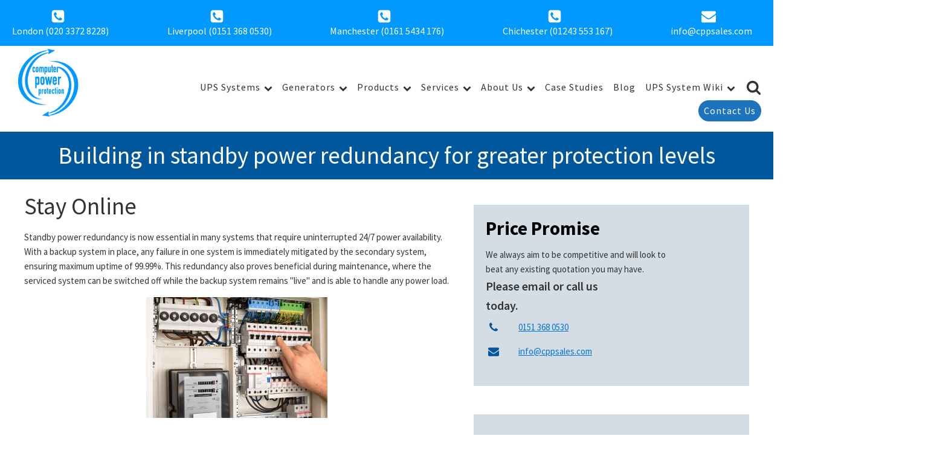

--- FILE ---
content_type: text/css
request_url: https://cppsales.com/wp-content/uploads/generateblocks/style-1962.css?ver=1763434375
body_size: -72
content:
.gb-grid-wrapper-5154ceef{display:flex;flex-wrap:wrap;}.gb-grid-wrapper-5154ceef > .gb-grid-column{box-sizing:border-box;}.gb-grid-wrapper > .gb-grid-column-27bc0ee4{width:33.33%;}.gb-grid-wrapper > .gb-grid-column-27bc0ee4 > .gb-container{display:flex;flex-direction:column;height:100%;}.gb-grid-wrapper > .gb-grid-column-8ea5e722{width:33.33%;}.gb-grid-wrapper > .gb-grid-column-8ea5e722 > .gb-container{display:flex;flex-direction:column;height:100%;}.gb-grid-wrapper > .gb-grid-column-6b7fedcd{width:33.33%;}.gb-grid-wrapper > .gb-grid-column-6b7fedcd > .gb-container{display:flex;flex-direction:column;height:100%;}@media (max-width: 767px) {.gb-grid-wrapper > .gb-grid-column-27bc0ee4{width:100%;}.gb-grid-wrapper > .gb-grid-column-8ea5e722{width:100%;}.gb-grid-wrapper > .gb-grid-column-6b7fedcd{width:100%;}}:root{--gb-container-width:1100px;}.gb-container .wp-block-image img{vertical-align:middle;}.gb-grid-wrapper .wp-block-image{margin-bottom:0;}.gb-highlight{background:none;}.gb-shape{line-height:0;}

--- FILE ---
content_type: text/css
request_url: https://cppsales.com/wp-content/uploads/oxygen/css/816.css?cache=1751901313&ver=6.9
body_size: 256
content:
#section-2-50 > .ct-section-inner-wrap{padding-top:0;display:flex;flex-direction:column}#section-2-50{display:block}#section-2-50{text-align:left}#div_block-24-50{flex-direction:column;display:flex;text-align:left;width:60%}#div_block-25-50{width:40%}#div_block-51-50{background-image:url(https://dev-cpp-ups.pantheonsite.io/wp-content/uploads/2021/06/price-promise.png);background-size:auto auto;width:100%;height:300px;background-repeat:no-repeat;background-color:#d4dde4;margin-top:22px;background-position:100% 100%}#div_block-89-50{background-image:url(https://dmj-test..uk/cppsales/wp-content/uploads/2021/06/price-promise.png);background-size:auto auto;width:100%;height:300px;background-repeat:no-repeat;background-color:#d4dde4;margin-top:47px;padding-left:20px;padding-right:20px;padding-top:20px;padding-bottom:20px;background-position:100% 100%}@media (max-width:479px){#div_block-25-50{padding-bottom:32px}}@media (max-width:479px){#div_block-51-50{height:100%;padding-bottom:13px}}@media (max-width:479px){#div_block-89-50{padding-bottom:0px;background-color:#d4dde4;height:100%}}@media (max-width:991px){#new_columns-23-50> .ct-div-block{width:100% !important}}#text_block-54-50{font-size:var(--step-3) ;color:#00579c;font-weight:700;padding-left:20px;margin-top:14px}#text_block-56-50{padding-left:20px;padding-right:20px;width:75%;margin-top:7px}#text_block-60-50{padding-left:20px;padding-right:20px;font-weight:600;font-size:var(--step-1) ;width:50%}#text_block-90-50{font-size:var(--step-3) ;color:#00579c;font-weight:700;margin-top:14px}@media (max-width:479px){#text_block-56-50{width:80%}}@media (max-width:479px){#text_block-60-50{width:80%}}@media (max-width:479px){#text_block-91-50{margin-bottom:9px}}#link_button-102-50{}#link_button-102-50{margin-top:11px}@media (max-width:479px){#link_button-102-50{}#link_button-102-50{margin-bottom:15px}}

--- FILE ---
content_type: text/css
request_url: https://cppsales.com/wp-content/uploads/oxygen/css/universal.css?cache=1768400877&ver=6.9
body_size: 6732
content:
.ct-section {
width:100%;
background-size:cover;
background-repeat:repeat;
}
.ct-section>.ct-section-inner-wrap {
display:flex;
flex-direction:column;
align-items:flex-start;
}
.ct-div-block {
display:flex;
flex-wrap:nowrap;
flex-direction:column;
align-items:flex-start;
}
.ct-new-columns {
display:flex;
width:100%;
flex-direction:row;
align-items:stretch;
justify-content:center;
flex-wrap:wrap;
}
.ct-link-text {
display:inline-block;
}
.ct-link {
display:flex;
flex-wrap:wrap;
text-align:center;
text-decoration:none;
flex-direction:column;
align-items:center;
justify-content:center;
}
.ct-link-button {
display:inline-block;
text-align:center;
text-decoration:none;
}
.ct-link-button {
background-color: #1e73be;
border: 1px solid #1e73be;
color: #ffffff;
padding: 10px 16px;
}
.ct-image {
max-width:100%;
}
.ct-fancy-icon>svg {
width:55px;height:55px;}
.ct-inner-content {
width:100%;
}
.ct-slide {
display:flex;
flex-wrap:wrap;
text-align:center;
flex-direction:column;
align-items:center;
justify-content:center;
}
.ct-nestable-shortcode {
display:flex;
flex-wrap:nowrap;
flex-direction:column;
align-items:flex-start;
}
.oxy-comments {
width:100%;
text-align:left;
}
.oxy-comment-form {
width:100%;
}
.oxy-login-form {
width:100%;
}
.oxy-search-form {
width:100%;
}
.oxy-tabs-contents {
display:flex;
width:100%;
flex-wrap:nowrap;
flex-direction:column;
align-items:flex-start;
}
.oxy-tab {
display:flex;
flex-wrap:nowrap;
flex-direction:column;
align-items:flex-start;
}
.oxy-tab-content {
display:flex;
width:100%;
flex-wrap:nowrap;
flex-direction:column;
align-items:flex-start;
}
.oxy-testimonial {
width:100%;
}
.oxy-icon-box {
width:100%;
}
.oxy-pricing-box {
width:100%;
}
.oxy-posts-grid {
width:100%;
}
.oxy-gallery {
width:100%;
}
.ct-slider {
width:100%;
}
.oxy-tabs {
display:flex;
flex-wrap:nowrap;
flex-direction:row;
align-items:stretch;
}
.ct-modal {
flex-direction:column;
align-items:flex-start;
}
.ct-span {
display:inline-block;
text-decoration:inherit;
}
.ct-widget {
width:100%;
}
.oxy-dynamic-list {
width:100%;
}
@media screen and (-ms-high-contrast: active), (-ms-high-contrast: none) {
			.ct-div-block,
			.oxy-post-content,
			.ct-text-block,
			.ct-headline,
			.oxy-rich-text,
			.ct-link-text { max-width: 100%; }
			img { flex-shrink: 0; }
			body * { min-height: 1px; }
		}            .oxy-testimonial {
                flex-direction: row;
                align-items: center;
            }
                        .oxy-testimonial .oxy-testimonial-photo-wrap {
                order: 1;
            }
            
                        .oxy-testimonial .oxy-testimonial-photo {
                width: 125px;                height: 125px;                margin-right: 20px;
            }
            
                        .oxy-testimonial .oxy-testimonial-photo-wrap, 
            .oxy-testimonial .oxy-testimonial-author-wrap, 
            .oxy-testimonial .oxy-testimonial-content-wrap {
                align-items: flex-start;                text-align: left;            }
            
                                                            .oxy-testimonial .oxy-testimonial-text {
                margin-bottom:8px;font-size: 21px;
line-height: 1.4;
-webkit-font-smoothing: subpixel-antialiased;
            }
            
                                    .oxy-testimonial .oxy-testimonial-author {
                font-size: 18px;
-webkit-font-smoothing: subpixel-antialiased;
            }
                            

                                                .oxy-testimonial .oxy-testimonial-author-info {
                font-size: 12px;
-webkit-font-smoothing: subpixel-antialiased;
            }
            
             
            
                        .oxy-icon-box {
                text-align: left;                flex-direction: column;            }
            
                        .oxy-icon-box .oxy-icon-box-icon {
                margin-bottom: 12px;
                align-self: flex-start;            }
            
                                                                        .oxy-icon-box .oxy-icon-box-heading {
                font-size: 21px;
margin-bottom: 12px;            }
            
                                                                                    .oxy-icon-box .oxy-icon-box-text {
                font-size: 16px;
margin-bottom: 12px;align-self: flex-start;            }
            
                        .oxy-icon-box .oxy-icon-box-link {
                margin-top: 20px;                            }
            
            
            /* GLOBALS */

                                                            .oxy-pricing-box .oxy-pricing-box-section {
                padding-top: 20px;
padding-left: 20px;
padding-right: 20px;
padding-bottom: 20px;
text-align: center;            }
                        
                        .oxy-pricing-box .oxy-pricing-box-section.oxy-pricing-box-price {
                justify-content: center;            }
            
            /* IMAGE */
                                                                                    .oxy-pricing-box .oxy-pricing-box-section.oxy-pricing-box-graphic {
                justify-content: center;            }
            
            /* TITLE */
                                                            
                                    .oxy-pricing-box .oxy-pricing-box-title-title {
                font-size: 48px;
            }
            
                                    .oxy-pricing-box .oxy-pricing-box-title-subtitle {
                font-size: 24px;
            }
            

            /* PRICE */
                                                .oxy-pricing-box .oxy-pricing-box-section.oxy-pricing-box-price {
                                                flex-direction: row;                                            }
            
                                    .oxy-pricing-box .oxy-pricing-box-currency {
                font-size: 28px;
            }
            
                                    .oxy-pricing-box .oxy-pricing-box-amount-main {
                font-size: 80px;
line-height: 0.7;
            }
            
                                    .oxy-pricing-box .oxy-pricing-box-amount-decimal {
                font-size: 13px;
            }
                        
                                    .oxy-pricing-box .oxy-pricing-box-term {
                font-size: 16px;
            }
            
                                    .oxy-pricing-box .oxy-pricing-box-sale-price {
                font-size: 12px;
color: rgba(0,0,0,0.5);
                margin-bottom: 20px;            }
            
            /* CONTENT */

                                                                        .oxy-pricing-box .oxy-pricing-box-section.oxy-pricing-box-content {
                font-size: 16px;
color: rgba(0,0,0,0.5);
            }
            
            /* CTA */

                                                                        .oxy-pricing-box .oxy-pricing-box-section.oxy-pricing-box-cta {
                justify-content: center;            }
            
        
                                .oxy-progress-bar .oxy-progress-bar-background {
            background-color: #000000;            background-image: linear-gradient(-45deg,rgba(255,255,255,.12) 25%,transparent 25%,transparent 50%,rgba(255,255,255,.12) 50%,rgba(255,255,255,.12) 75%,transparent 75%,transparent);            animation: none 0s paused;        }
                
                .oxy-progress-bar .oxy-progress-bar-progress-wrap {
            width: 85%;        }
        
                                                        .oxy-progress-bar .oxy-progress-bar-progress {
            background-color: #66aaff;padding: 40px;animation: none 0s paused, none 0s paused;            background-image: linear-gradient(-45deg,rgba(255,255,255,.12) 25%,transparent 25%,transparent 50%,rgba(255,255,255,.12) 50%,rgba(255,255,255,.12) 75%,transparent 75%,transparent);        
        }
                
                        .oxy-progress-bar .oxy-progress-bar-overlay-text {
            font-size: 30px;
font-weight: 900;
-webkit-font-smoothing: subpixel-antialiased;
        }
        
                        .oxy-progress-bar .oxy-progress-bar-overlay-percent {
            font-size: 12px;
        }
        
        .ct-slider .unslider-nav ol li {border-color: #ffffff; }.ct-slider .unslider-nav ol li.unslider-active {background-color: #ffffff; }.ct-slider .ct-slide {
				padding: 0px;			}
		
                        .oxy-superbox .oxy-superbox-secondary, 
            .oxy-superbox .oxy-superbox-primary {
                transition-duration: 0.5s;            }
            
            
            
            
            
        
        
        
        
            .oxy-shape-divider {
                width: 0px;
                height: 0px;
                
            }
            
            .oxy_shape_divider svg {
                width: 100%;
            }
            .oxy-pro-menu .oxy-pro-menu-container:not(.oxy-pro-menu-open-container):not(.oxy-pro-menu-off-canvas-container) .sub-menu{
box-shadow:px px px px ;}

.oxy-pro-menu .oxy-pro-menu-show-dropdown .oxy-pro-menu-list .menu-item-has-children > a svg{
transition-duration:0.4s;
}

.oxy-pro-menu .oxy-pro-menu-show-dropdown .oxy-pro-menu-list .menu-item-has-children > a div{
margin-left:0px;
}

.oxy-pro-menu .oxy-pro-menu-mobile-open-icon svg{
width:30px;
height:30px;
}

.oxy-pro-menu .oxy-pro-menu-mobile-open-icon{
padding-top:15px;
padding-right:15px;
padding-bottom:15px;
padding-left:15px;
}

.oxy-pro-menu .oxy-pro-menu-mobile-open-icon, .oxy-pro-menu .oxy-pro-menu-mobile-open-icon svg{
transition-duration:0.4s;
}

.oxy-pro-menu .oxy-pro-menu-mobile-close-icon{
top:20px;
left:20px;
}

.oxy-pro-menu .oxy-pro-menu-mobile-close-icon svg{
width:24px;
height:24px;
}

.oxy-pro-menu .oxy-pro-menu-mobile-close-icon, .oxy-pro-menu .oxy-pro-menu-mobile-close-icon svg{
transition-duration:0.4s;
}

.oxy-pro-menu .oxy-pro-menu-container.oxy-pro-menu-off-canvas-container, .oxy-pro-menu .oxy-pro-menu-container.oxy-pro-menu-open-container{
background-color:#ffffff;
}

.oxy-pro-menu .oxy-pro-menu-off-canvas-container, .oxy-pro-menu .oxy-pro-menu-open-container{
background-image:url();
}

.oxy-pro-menu .oxy-pro-menu-off-canvas-container .oxy-pro-menu-list .menu-item-has-children > a svg, .oxy-pro-menu .oxy-pro-menu-open-container .oxy-pro-menu-list .menu-item-has-children > a svg{
font-size:24px;
}

.oxy-pro-menu .oxy-pro-menu-dropdown-links-toggle.oxy-pro-menu-open-container .menu-item-has-children ul, .oxy-pro-menu .oxy-pro-menu-dropdown-links-toggle.oxy-pro-menu-off-canvas-container .menu-item-has-children ul{
background-color:rgba(0,0,0,0.2);
border-top-style:solid;
}

.oxy-pro-menu .oxy-pro-menu-container:not(.oxy-pro-menu-open-container):not(.oxy-pro-menu-off-canvas-container) .oxy-pro-menu-list{
                    flex-direction: row;
               }
.oxy-pro-menu .oxy-pro-menu-container .menu-item a{
                    text-align: left;
                    justify-content: flex-start;
                }
.oxy-pro-menu .oxy-pro-menu-container.oxy-pro-menu-open-container .menu-item, .oxy-pro-menu .oxy-pro-menu-container.oxy-pro-menu-off-canvas-container .menu-item{
                    align-items: flex-start;
                }

            .oxy-pro-menu .oxy-pro-menu-off-canvas-container{
                    top: 0;
                    bottom: 0;
                    right: auto;
                    left: 0;
               }
.oxy-pro-menu .oxy-pro-menu-container.oxy-pro-menu-open-container .oxy-pro-menu-list .menu-item a, .oxy-pro-menu .oxy-pro-menu-container.oxy-pro-menu-off-canvas-container .oxy-pro-menu-list .menu-item a{
                    text-align: left;
                    justify-content: flex-start;
                }

            .oxy-site-navigation {
--oxynav-brand-color:#4831B0;
--oxynav-neutral-color:#FFFFFF;
--oxynav-activehover-color:#EFEDF4;
--oxynav-background-color:#4831B0;
--oxynav-border-radius:0px;
--oxynav-other-spacing:8px;
--oxynav-transition-duration:0.3s;
--oxynav-transition-timing-function:cubic-bezier(.84,.05,.31,.93);
}

.oxy-site-navigation .oxy-site-navigation__mobile-close-wrapper{
text-align:left;
}

.oxy-site-navigation > ul{ left: 0; }
.oxy-site-navigation {
                        --oxynav-animation-name: none; 
                    }

                .oxy-site-navigation > ul:not(.open) > li[data-cta='true']:nth-last-child(1){ 
                    background-color: var(--oxynav-brand-color);
                    transition: var(--oxynav-transition-duration);
                    margin-left: var(--oxynav-other-spacing);
                    border: none;
                }
.oxy-site-navigation > ul:not(.open) > li[data-cta='true']:nth-last-child(2){ 
                    background: transparent;
                    border: 1px solid currentColor;
                    transition: var(--oxynav-transition-duration);
                    margin-left: var(--oxynav-other-spacing);
                }
.oxy-site-navigation > ul:not(.open) > li[data-cta='true']:nth-last-child(2):not(:hover) > img{
                    filter: invert(0) !important;
                }
.oxy-site-navigation > ul:not(.open) > li[data-cta='true']:hover{
                    background-color: var(--oxynav-activehover-color);
                }
.oxy-site-navigation > ul:not(.open) > li[data-cta='true']:nth-last-child(1) > a{
                    color: var(--oxynav-neutral-color);
                }
.oxy-site-navigation > ul:not(.open) > li[data-cta='true']:nth-last-child(2) > a{
                    color: var(--oxynav-brand-color);
                }
.oxy-site-navigation > ul:not(.open) > li[data-cta='true']:hover > a{
                    color: var(--oxynav-brand-color);
                }
.oxy-site-navigation > ul:not(.open) > li[data-cta='true']:nth-last-child(1) > a::after{
                    color: var(--oxynav-neutral-color);   
                }
.oxy-site-navigation > ul:not(.open) > li[data-cta='true']:nth-last-child(2) > a::after{
                    color: var(--oxynav-brand-color);   
                }
.oxy-site-navigation > ul:not(.open) > li[data-cta='true']:hover > a::after{
                    color: var(--oxynav-brand-color);   
                }
.oxy-site-navigation > ul:not(.open) > li[data-cta='true'] > ul{
                    display: none;
                }
.oxy-site-navigation > ul:not(.open) > li[data-cta='true'] > button, .oxy-site-navigation > ul:not(.open) > li[data-cta='true'] > ul{
                    display: none;
                }

                .ct-section-inner-wrap, .oxy-header-container{
  max-width: 1600px;
}
body {font-family: 'Open Sans';}body {line-height: 1.6;font-size: 15px;font-weight: 400;color: #333333;}.oxy-nav-menu-hamburger-line {background-color: #333333;}h1, h2, h3, h4, h5, h6 {font-family: 'Source Sans Pro';font-size: var(--step-5) ;font-weight: 700;}h2, h3, h4, h5, h6{font-size: var(--step-4) ;}h3, h4, h5, h6{font-size: var(--step-3) ;}h4, h5, h6{font-size: var(--step-2) ;}h5, h6{font-size: 18px;}h6{font-size: 16px;}a {color: #0074db;text-decoration: none;}a:hover {text-decoration: none;}.ct-link-text {color: #ffffff;text-decoration: ;}.ct-link {color: #0299ff;text-decoration: ;}.ct-link-button {border-radius: 30px;}.ct-section-inner-wrap {
padding-top: 75px;
padding-right: 20px;
padding-bottom: 75px;
padding-left: 20px;
}.ct-new-columns > .ct-div-block {
padding-top: 20px;
padding-right: 20px;
padding-bottom: 20px;
padding-left: 20px;
}.oxy-header-container {
padding-right: 20px;
padding-left: 20px;
}@media (max-width: 992px) {
				.ct-columns-inner-wrap {
					display: block !important;
				}
				.ct-columns-inner-wrap:after {
					display: table;
					clear: both;
					content: "";
				}
				.ct-column {
					width: 100% !important;
					margin: 0 !important;
				}
				.ct-columns-inner-wrap {
					margin: 0 !important;
				}
			}
.oxel_accordion {
 border-top-color:#adb4b9;
 border-right-color:#adb4b9;
 border-bottom-color:#adb4b9;
 border-left-color:#adb4b9;
 border-top-width:1px;
 border-right-width:1px;
 border-bottom-width:1px;
 border-left-width:1px;
 border-top-style:none;
 border-right-style:none;
 border-bottom-style:none;
 border-left-style:none;
 margin-top:15px;
 width:100%;
}
.oxel_accordion__row {
 width:100%;
 padding-top:8px;
 padding-left:8px;
 padding-right:8px;
 padding-bottom:8px;
 text-align:justify;
 border-bottom-color:#eceeef;
 border-bottom-width:1px;
 border-bottom-style:solid;
 border-top-style:none;
 border-right-style:none;
 border-left-style:none;
 background-color:#00579c;
cursor: pointer;
}
.oxel_accordion__row:not(.ct-section):not(.oxy-easy-posts),
.oxel_accordion__row.oxy-easy-posts .oxy-posts,
.oxel_accordion__row.ct-section .ct-section-inner-wrap{
display:flex;
flex-direction:row;
justify-content:space-between;
}
.oxel_accordion__icon {
color: #ffffff;}.oxel_accordion__icon 
>svg {width: 18px;height: 18px;}.oxel_accordion__icon {
 margin-right:8px;
 transition-duration:0.3s;
}
.oxel_accordion__row_left {
}
.oxel_accordion__row_left:not(.ct-section):not(.oxy-easy-posts),
.oxel_accordion__row_left.oxy-easy-posts .oxy-posts,
.oxel_accordion__row_left.ct-section .ct-section-inner-wrap{
display:flex;
flex-direction:row;
align-items:center;
}
.oxel_accordion__content {
 width:100%;
 padding-top:8px;
 padding-left:8px;
 padding-right:8px;
 padding-bottom:8px;
 border-bottom-color:#98a1a8;
 border-bottom-width:2px;
 border-bottom-style:none;
 overflow:hidden;
 opacity:1;
 transition-duration:0.3s;
 border-top-style:none;
 border-right-style:none;
 border-left-style:none;
 transition-property:opacity, max-height, margin-top;
 text-align:left;
 max-height:3000px;
 margin-top:0px;
}
.oxel_accordion__content:not(.ct-section):not(.oxy-easy-posts),
.oxel_accordion__content.oxy-easy-posts .oxy-posts,
.oxel_accordion__content.ct-section .ct-section-inner-wrap{
display:flex;
flex-direction:column;
align-items:flex-start;
}
.oxel_accordion__content__hidden {
 max-height:0px;
 padding-left:8px;
 padding-right:8px;
 padding-bottom:8px;
 opacity:0;
 padding-top:8px;
 margin-top:-16px;
}
.oxel_accordion__content__hidden:not(.ct-section):not(.oxy-easy-posts),
.oxel_accordion__content__hidden.oxy-easy-posts .oxy-posts,
.oxel_accordion__content__hidden.ct-section .ct-section-inner-wrap{
display:flex;
}
.oxel_accordion__row__label {
 font-weight:600;
 color:#ffffff;
}
.oxel_icon_button__container:hover{
}
.oxel_icon_button__container {
 padding-top:8px;
 padding-left:16px;
 padding-right:16px;
 padding-bottom:8px;
 transition-duration:0.3s;
 border-top-style:dotted;
 border-right-style:none;
 border-bottom-style:solid;
 border-left-style:none;
 border-top-width:1px;
 border-top-color:#7f8b93;
 border-bottom-width:1px;
 border-bottom-color:#cfd3d7;
 width:100%;
}
.oxel_icon_button__container:not(.ct-section):not(.oxy-easy-posts),
.oxel_icon_button__container.oxy-easy-posts .oxy-posts,
.oxel_icon_button__container.ct-section .ct-section-inner-wrap{
display:flex;
flex-direction:row;
align-items:center;
justify-content:flex-start;
}
.oxel_icon_button_text {
 color:#374047;
 margin-left:5px;
}
.oxel_icon_button_icon {
color: #606e79;}.oxel_icon_button_icon 
>svg {width: 18px;height: 18px;}.oxel_icon_button_icon {
 margin-right:8px;
}
.oxel_iconlist {
}
.oxel_iconlist:not(.ct-section):not(.oxy-easy-posts),
.oxel_iconlist.oxy-easy-posts .oxy-posts,
.oxel_iconlist.ct-section .ct-section-inner-wrap{
align-items:flex-start;
}
.oxel_iconlist__row {
 padding-top:8px;
 padding-bottom:8px;
 width:100%;
 margin-top:0px;
}
.oxel_iconlist__row:not(.ct-section):not(.oxy-easy-posts),
.oxel_iconlist__row.oxy-easy-posts .oxy-posts,
.oxel_iconlist__row.ct-section .ct-section-inner-wrap{
display:flex;
flex-direction:row;
align-items:center;
}
.oxel_iconlist__row__icon {
color: #00579c;}.oxel_iconlist__row__icon 
>svg {width: 18px;height: 18px;}.oxel_iconlist__row__icon {
 margin-left:24px;
 margin-right:32px;
}
.oxel_iconlist__row__label {
 font-weight:600;
 color:#00579c;
}
.oxel_iconlist__row--dark {
}
.icon-top-header {
color: #ffffff;}.icon-top-header 
>svg {width: 24px;height: 24px;}.icon-top-header {
 margin-right:9px;
 margin-top:3px;
}
@media (max-width: 991px) {
.icon-top-header {
}.icon-top-header 
>svg {width: 20px;height: 20px;}.icon-top-header {
}
.icon-top-header:not(.ct-section):not(.oxy-easy-posts),
.icon-top-header.oxy-easy-posts .oxy-posts,
.icon-top-header.ct-section .ct-section-inner-wrap{
flex-direction:row;
}
}

.oxy-stock-content-styles {
}
.page-title {
 color:#ffffff;
 font-size:var(--step-4) ;
}
.page-title-section {
 background-color:#00579c;
}
.page-title-section .ct-section-inner-wrap {
padding-top: 15px;
padding-bottom: 15px;
}
.page-title-section:not(.ct-section):not(.oxy-easy-posts),
.page-title-section.oxy-easy-posts .oxy-posts,
.page-title-section.ct-section .ct-section-inner-wrap{
display:flex;
flex-direction:column;
align-items:center;
justify-content:center;
}
@media (max-width: 767px) {
.page-title-section {
 text-align:center;
}
.page-title-section:not(.ct-section):not(.oxy-easy-posts),
.page-title-section.oxy-easy-posts .oxy-posts,
.page-title-section.ct-section .ct-section-inner-wrap{
display:flex;
flex-direction:column;
align-items:center;
}
}

.heading-blue {
}
.page-title-section-breadcrumbs {
 color:#ffffff;
}
.icon-row-top-header {
 padding-bottom:0px;
 margin-bottom:0px;
 padding-top:0px;
 padding-right:15px;
}
.icon-row-top-header:not(.ct-section):not(.oxy-easy-posts),
.icon-row-top-header.oxy-easy-posts .oxy-posts,
.icon-row-top-header.ct-section .ct-section-inner-wrap{
display:flex;
flex-direction:row;
}
.icon-row-top-header:activeselector{
}
@media (max-width: 1600px) {
.icon-row-top-header {
 text-align:center;
}
.icon-row-top-header:not(.ct-section):not(.oxy-easy-posts),
.icon-row-top-header.oxy-easy-posts .oxy-posts,
.icon-row-top-header.ct-section .ct-section-inner-wrap{
display:flex;
flex-direction:column;
align-items:center;
}
}

@media (max-width: 991px) {
.icon-row-top-header {
}
.icon-row-top-header:not(.ct-section):not(.oxy-easy-posts),
.icon-row-top-header.oxy-easy-posts .oxy-posts,
.icon-row-top-header.ct-section .ct-section-inner-wrap{
display:flex;
flex-direction:column;
align-items:center;
}
}

@media (max-width: 767px) {
.icon-row-top-header {
 margin-bottom:0px;
 margin-left:0px;
 margin-right:0px;
 padding-left:0px;
 padding-right:0px;
}
.icon-row-top-header:not(.ct-section):not(.oxy-easy-posts),
.icon-row-top-header.oxy-easy-posts .oxy-posts,
.icon-row-top-header.ct-section .ct-section-inner-wrap{
display:flex;
flex-direction:row;
align-items:center;
}
}

@media (max-width: 479px) {
.icon-row-top-header {
}
}

.footer-headings {
 color:#ffffff;
 margin-bottom:14px;
}
.footer-link:hover{
 color:#d5dfe8;
}
.footer-link {
 color:#0299ff;
}
.top-header-text:activeselector{
}
.top-header-text {
 url_encoded:true;
 color:#f9f9fa;
 font-size:18px ;
}
@media (max-width: 991px) {
.top-header-text {
 font-size:var(--step-0) ;
}
}

@media (max-width: 767px) {
}

.social-icon {
color: #ffffff;}.social-icon 
>svg {width: 32px;height: 32px;}.social-icon {
}
.breadcrumbs-section {
}
.breadcrumbs-section .ct-section-inner-wrap {
padding-top: 19px;
padding-bottom: 11px;
}
.breadcrumbs-section:not(.ct-section):not(.oxy-easy-posts),
.breadcrumbs-section.oxy-easy-posts .oxy-posts,
.breadcrumbs-section.ct-section .ct-section-inner-wrap{
display:flex;
flex-direction:row;
align-items:center;
justify-content:center;
}
/* @link https://utopia.fyi/generator-mk-ii?c=320,15,1.2,1140,16,1.25,5,2, */ 
:root { 
  --step--2: clamp(0.6513rem, 0.6556rem + -0.022vw, 0.64rem); 
  --step--1: clamp(0.7813rem, 0.7739rem + 0.0366vw, 0.8rem); 
  --step-0: clamp(0.9375rem, 0.9131rem + 0.122vw, 1rem); 
  --step-1: clamp(1.125rem, 1.0762rem + 0.2439vw, 1.25rem); 
  --step-2: clamp(1.35rem, 1.2671rem + 0.4146vw, 1.5625rem); 
  --step-3: clamp(1.62rem, 1.49rem + 0.65vw, 1.9531rem); 
  --step-4: clamp(1.9438rem, 1.7496rem + 0.9707vw, 2.4413rem); 
  --step-5: clamp(2.3325rem, 2.0518rem + 1.4037vw, 3.0519rem); 
}/**centre the logo in the header centre div**/
.oxy-header-container {
	justify-content: center;
}

.oxy-header-center {
	flex-grow: 0;
}

.oxy-header-left,
.oxy-header-right {
	flex: 1;
}
/**style contact us button in nav manu**/
li.navbtn a {
  background-color: #1e73be;
  border: 1px solid #1e73be;
  border-radius: 30px;
  box-sizing: border-box;
  color: #fff!important;
  padding-left: 6px;
  padding-right: 6px;
}

@media only screen and (max-width: 992px) {

	.oxy-header-container {
		flex-direction: column;
	}

	.oxy-header-left,
	.oxy-header-right {
		justify-content: center;
	}

}
/* change the background color of the icon - hover state */
.js .cd-top {
    background-color: #000;
}
.js .cd-top:hover {
    background-color: #000;
}
/* END--change the background color of the icon - hover state */

/* Pagination
--------------------------------------------- */

/* pagination div */
/* .oxy-easy-posts-pages {
  margin-top: 36px;
} */

/* all pagination items */
span.page-numbers {
  padding: 12px 18px;
  margin: 0 8px;
}

/* pagination number links */
a.page-numbers {
  padding: 12px;
  color: #2b2c28;
}

/* active pagination number link */
span.page-numbers.current {
  background-color:#cfd3d7;
  color: #fff;
}

/* pagination number links when hovered */
 a.page-numbers:hover {
  color: #ffffff;
}

/* homepage padding */
.ugb-main-block.ugb--has-block-background.alignfull.alignfull.alignfull.alignfull {
	padding-bottom: 20px;
}

/* Fix Mobile White Gap Issue Due to Images Added via Gutenberg or Classic Editor are Too Wide */

figure {
    max-width: 100%;
  }

p.text-with-border{
	border-bottom: 1px dashed #cfd3d7;
	margin-bottom: 20px;
	padding-bottom: 20px;
}

/* AB */
body h2,h1,h2,h3{font-weight:400}.navbtn a,.navbtn a:hover{border:1px solid #1e73be!important}h1,h2,h3{line-height:normal}.ugb-1f8dfdf .ugb-button2 span.ugb-button--inner,body,p{font-family:"Source Sans Pro"!important}a.footer-link,body a{text-decoration:underline}a.footer-link:hover,body a:hover,body h2 a{text-decoration:none}body a:hover{color:#cfd3d7}body h2 a:hover{color:#cfd3d7;transition:color .3s}.icon-row-top-header a{font-size:16px!important;text-decoration:none}.icon-row-top-header a:hover{color:#cfd3d7!important;transition:color .3s}.breadcrumbs,.ugb-image-box__box.ugb-image-box__overlay{display:none}.ugb-header__subtitle{text-wrap:pretty!important}#_header_row-2-17.oxy-header-row .oxy-header-container{max-width:100%}.navbtn{position:absolute!important;width:auto!important;right:20px;top:90px}.navbtn a:hover{background-color:#fff;color:#1e73be!important;transition:.3s}.oxy-header-container{height:130px}#image-22-17{width:120px;padding:10px}@media screen and (max-width:1200px) and (min-width:990px){#link-62-17{display:none}}@media (max-width:479px){#div_block-91-9{width:unset}}@media screen and (max-width:991px){#_header_row-2-17 .oxy-header-container>div{justify-content:space-between}#_header_row-2-17.oxy-header-row .oxy-header-container{justify-content:center;flex-direction:row}#_header_row-2-17 .oxy-header-container .oxy-header-right{justify-content:end}.oxy-pro-menu-show-dropdown .navbtn{position:unset!important;width:auto!important;right:unset;top:unset;margin-top:40px}#-pro-menu-61-17 .oxy-pro-menu-off-canvas-container{width:100%}#-pro-menu-61-17 .oxy-pro-menu-off-canvas-container>div:first-child,#-pro-menu-61-17 .oxy-pro-menu-open-container>div:first-child{width:100%!important}.icon-row-top-header a{font-size:20px!important;margin-top:10px}#div_block-91-9{display:block!important}#section-154-9{height:80px}#section-154-9 #div_block-163-9,#section-154-9 #div_block-167-9,#section-154-9 #div_block-276-12,#section-154-9 #div_block-92-9{display:none}.ugb-header.ugb-header--v3 .ugb-header__item h1{margin-top:20px}.ugb-cta.ugb-cta--v2.ugb-cta--design-plain .ugb-cta__item{padding:unset}.stk-block.stk-column,.stk-column{margin-bottom:20px}}.wp-block-button__link{transition:.3s;border:1px solid transparent}.wp-block-button__link:hover{background-color:#fff!important;color:#000!important;border:1px solid #000;transition:.3s}.ugb-inner-block .ugb-block-content{margin-bottom:20px}.ugb-image-box.ugb-image-box--v4 h5.ugb-image-box__title{text-shadow:unset!important;background:rgba(13,43,131,.75);width:fit-content;padding:10px}div.ugb-main-block.ugb--has-block-background.alignfull.alignfull.alignfull.alignfull{padding-bottom:0;padding-top:0}.stk-column-wrapper .stk-block-content{position:relative;padding-bottom:50px}#inner_content-105-9 .stk-column-wrapper .stk-block-content h3.wp-block-heading{position:absolute;height:100%;width:100%}.stk-column-wrapper .stk-block-content h3.wp-block-heading a{position:relative;height:100%;width:100%;transition:.3s;display:flex;align-items:end;justify-content:center;text-decoration:underline}#inner_content-105-9 .stk-column-wrapper .stk-block-content h3.wp-block-heading a:hover{text-decoration:none;color:var(--stk-global-color-12497);transition:.3s}.stk-block .stk-button.stk--hover-effect-darken:hover{filter:unset;background:var(--stk-button-text-color);border:solid 1px var(--stk-button-background-color);--stk-icon-color:var(--stk-button-background-color);transition:.3s}:is(.stk-block-button,.stk-block-icon-button,.stk-block-pagination):not(
.is-style-link
) .stk-button{border:1px solid transparent}.stk-block .stk-button.stk--hover-effect-darken:hover .stk-button__inner-text{color:var(--stk-button-background-color);transition:color .3s}.wp-block-stackable-feature{border-bottom:1px solid #cfd3d7}.heading-blue{color:#000!important}#div_block-91-9{width:100%;justify-content:space-between}form.fluent_form_3 .wpf_has_custom_css.ff-btn-submit{transition:.3s}form.fluent_form_3 .wpf_has_custom_css.ff-btn-submit:hover{color:#1e73be!important;background-color:#fff!important;transition:.3s}div.ugb-main-block{margin-bottom:0;margin-top:10px}.ugb-1f8dfdf a.ugb-button1{border:2px solid transparent;transition:color .3s}.ugb-1f8dfdf a.ugb-button1:hover{background-color:transparent;color:#fff;opacity:unset;transition:.3s;border:2px solid #fff}.ugb-1f8dfdf a.ugb-button1:hover span{color:#fff!important;transition:color .3s}.ugb-1f8dfdf .ugb-button2:hover{background-color:#fff;transition:.3s;color:#1e73be!important;border:2px solid transparent;opacity:unset}.ugb-1f8dfdf .ugb-button2:hover.ugb-button--has-icon.ugb-button--has-icon svg:not(.ugb-custom-icon),.ugb-1f8dfdf a.ugb-button2:hover .ugb-button--inner,.ugb-button span.ugb-button--inner:hover{color:#000!important;transition:color .3s}.ugb-button.ugb-button--size-small .ugb-button--inner{font-size:unset!important}